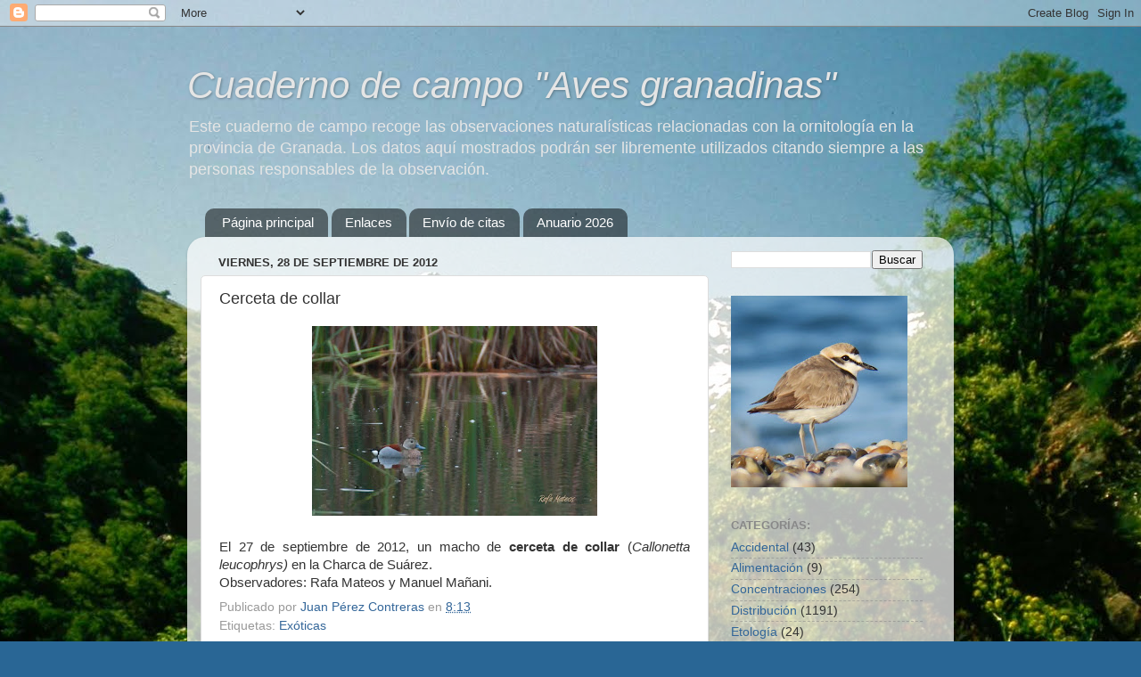

--- FILE ---
content_type: text/html; charset=UTF-8
request_url: https://cuaderno-campo.blogspot.com/b/stats?style=BLACK_TRANSPARENT&timeRange=ALL_TIME&token=APq4FmC19BR95MFqfUF-YaIu7N36nn3HvPWpEvnj3MG3XCN3UTfUqM_5kUgsIqaLhZp0HfIftoJcusx_0HkCj3tB-ecmrSxSGw
body_size: -25
content:
{"total":382998,"sparklineOptions":{"backgroundColor":{"fillOpacity":0.1,"fill":"#000000"},"series":[{"areaOpacity":0.3,"color":"#202020"}]},"sparklineData":[[0,4],[1,2],[2,1],[3,5],[4,5],[5,1],[6,2],[7,1],[8,100],[9,1],[10,1],[11,3],[12,4],[13,17],[14,11],[15,12],[16,16],[17,6],[18,7],[19,3],[20,2],[21,2],[22,2],[23,56],[24,1],[25,69],[26,18],[27,6],[28,2],[29,0]],"nextTickMs":3600000}